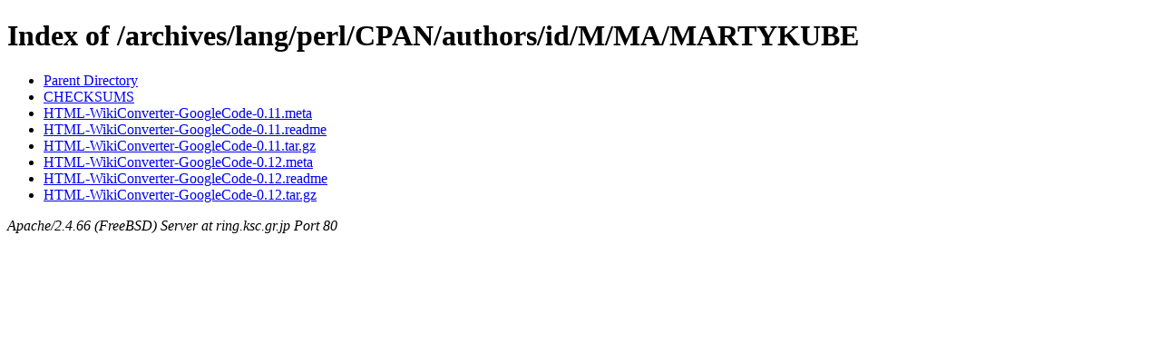

--- FILE ---
content_type: text/html;charset=ISO-8859-1
request_url: http://ring.ksc.gr.jp/archives/lang/perl/CPAN/authors/id/M/MA/MARTYKUBE/
body_size: 1137
content:
<!DOCTYPE HTML PUBLIC "-//W3C//DTD HTML 4.01//EN" "http://www.w3.org/TR/html4/strict.dtd">
<html>
 <head>
  <title>Index of /archives/lang/perl/CPAN/authors/id/M/MA/MARTYKUBE</title>
 </head>
 <body>
<h1>Index of /archives/lang/perl/CPAN/authors/id/M/MA/MARTYKUBE</h1>
<ul><li><a href="/archives/lang/perl/CPAN/authors/id/M/MA/"> Parent Directory</a></li>
<li><a href="CHECKSUMS"> CHECKSUMS</a></li>
<li><a href="HTML-WikiConverter-GoogleCode-0.11.meta"> HTML-WikiConverter-GoogleCode-0.11.meta</a></li>
<li><a href="HTML-WikiConverter-GoogleCode-0.11.readme"> HTML-WikiConverter-GoogleCode-0.11.readme</a></li>
<li><a href="HTML-WikiConverter-GoogleCode-0.11.tar.gz"> HTML-WikiConverter-GoogleCode-0.11.tar.gz</a></li>
<li><a href="HTML-WikiConverter-GoogleCode-0.12.meta"> HTML-WikiConverter-GoogleCode-0.12.meta</a></li>
<li><a href="HTML-WikiConverter-GoogleCode-0.12.readme"> HTML-WikiConverter-GoogleCode-0.12.readme</a></li>
<li><a href="HTML-WikiConverter-GoogleCode-0.12.tar.gz"> HTML-WikiConverter-GoogleCode-0.12.tar.gz</a></li>
</ul>
<address>Apache/2.4.66 (FreeBSD) Server at ring.ksc.gr.jp Port 80</address>
</body></html>
